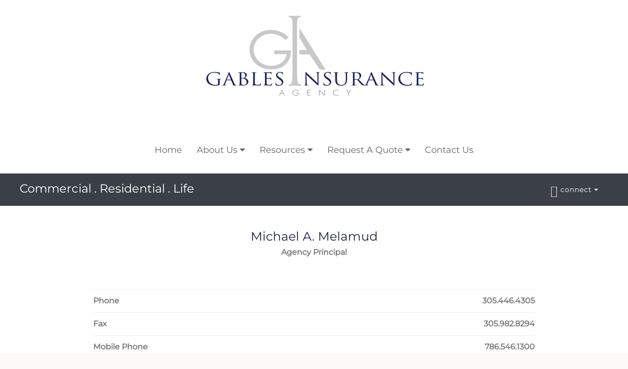

--- FILE ---
content_type: text/html
request_url: https://www.gablesinsurance.com/Michael-A--Melamud.e546986.htm
body_size: 4033
content:

<!DOCTYPE html>
<html xmlns="http://www.w3.org/1999/xhtml" lang="en-us">
	<head>
		
  <title>Michael A. Melamud : Gables Insurance Agency Corp.</title>
  <!-- source COLOWEB21A/199.80 -->

  <meta http-equiv="Content-Type" content="text/html; charset=UTF-8" />
  <meta name="HandheldFriendly" content="True" />
  <meta name="MobileOptimized" content="320" />
  <meta name="viewport" content="width=device-width, target-densitydpi=160dpi, initial-scale=1, user-scalable=yes" />  
  <meta http-equiv="cleartype" content="on" />
  <meta http-equiv="X-UA-Compatible" content="IE=edge,chrome=1" />

		<meta name="Description" content="" />
	
		<meta name="Keywords" content="Commercial insurance, business insurance, personal insurance, auto, car, life, boat, motorcycle" />
	
    <meta name="robots" id="robots" content="index,follow,noodp" />
    <meta name="googlebot" content="index,follow" />
  
					<meta property="og:title" content="Commercial . Residential . Life"/>
			
				<meta property="og:type" content="website"/>
			
			<meta property="fb:admins" content="100002829370061"/>
		
				<script type="text/javascript" src="/include/js/gtmAdvisorSites.js"></script>
				<script>
					gtmAS.init({
						'event': 'BAS-Retail-Page-Data',
						'BasRetailEnvironment' : 'Production',
						'BasRetailAdvisorSiteID': '71842',
						'BasRetailAdvisorSiteName': 'Anaely\x20Hoadley',
						'BasRetailTemplateID': 'TQ3',
						'BasRetailTemplateVersion': 'AA'
					},'Anaely\x20Hoadley')
				</script>
			
			<script>
					(function(w,d,s,l,i){w[l]=w[l]||[];w[l].push({'gtm.start':
					new Date().getTime(),event:'gtm.js'});var f=d.getElementsByTagName(s)[0],
					j=d.createElement(s),dl=l!='dataLayer'?'&l='+l:'';j.async=true;j.src=
					'https://www.googletagmanager.com/gtm.js?id='+i+dl;f.parentNode.insertBefore(j,f);
					})(window,document,'script','dataLayer','GTM-P7LM8CD');
			</script>
			
	<script>
		const bas_recaptcha_site_key = '6LcfXnYmAAAAANE7ThfzQIO_UgxMD4U7b_OeDlR1',
			  bas_verify_url = 'https\x3A\x2F\x2Fwww.emeraldsecure.com\x2Ffunctions\x2FreCAPTCHAServices.cfc\x3Fmethod\x3Dv\x26e\x3Dpl'
	</script>

	
	<link rel="stylesheet" type="text/css" href="/include/css/font-awesome/css/font-awesome.min.css" rel="stylesheet">
	<link rel="stylesheet" type="text/css" href="/include/css/modals.css" />
	
	
		<link rel="stylesheet" type="text/css" href="/include/css/site_styles/AA/TQ/~TQ1.css" />
	
		<script src="/include/js/jquery/jquery-3.6.0.min.js"></script>
		<script src="/include/js/jquery/jqueryui/js/jquery-ui.min.js"></script> 
	
	</head>
	<body class=" associatepage associatepage _34 _0 AA TQ3 sl_1 TQ3 _1 TQ isPreview0">
		
	<noscript><iframe src="https://www.googletagmanager.com/ns.html?id=GTM-P7LM8CD"
	height="0" width="0" style="display:none;visibility:hidden" aria-hidden="true"></iframe></noscript>
	
		<div id="container" data-masthead="true" data-masthead-location="masthead">
			<a class="skip-main" href="#contentContainer">Skip to main content</a>
			
			
			<header id="headerContainer" class="container-top-level sectionContainer  true align-content-none " role="banner"  style='background-color:rgb(255, 255, 255);'>
				<div id="header" class="container-wrapper section">
					
			<div class="mpl masthead  masthead">
				
					<a href="/">
						<img src="/files/71842/rsz_1rsz_gables_logo_-_copy.png" alt="Commercial . Residential . Life" class="header_masthead logo-img custom true" />
					</a>
				
			</div>
		
				</div>
			</header>
		
		<nav id="navigationContainer" class="container-top-level sectionContainer  clear" role="navigation" aria-label="Site Navigation"  style='background-color:rgb(255, 255, 255); color:rgb(102, 102, 102);'>
			<div id="navigation" class="container-wrapper section">
				
			<div class="mpl masthead  masthead">
				
					<a href="/">
						<img src="/files/71842/rsz_1rsz_gables_logo_-_copy.png" alt="Commercial . Residential . Life" class="header_masthead logo-img custom true" />
					</a>
				
			</div>
		
					<!-- user custom nav begins -->
					<ul class="nav_ul u-c">
          <li class=""><a href="./" id="ID200" class="">Home</a>
          </li>
          <li class=""><a href="#" tabindex="0" id="Tab425759" class="">About Us</a>
           <ul class="">
            <li class=""><a href="Our-Mission-Statement.1.htm" id="ID425759" class="">Our Mission Statement</a></li>
            <li class=""><a href="agents.cfm" id="ID-2" class="">Our Associates</a></li>
            <li class=""><a href="location.cfm" id="ID-1" class="">Our Location</a></li>
            <li class=""><a href="Our-Firm.2.htm" id="ID425760" class="">Our Firm</a></li>
            <li class=""><a href="Our-Services.3.htm" id="ID425761" class="">Our Services</a></li>
            <li class=""><a href="Our-Qualifications.4.htm" id="ID425762" class="">Our Qualifications</a></li>
            <li class=""><a href="Angies-List-Approved.5.htm" id="ID443493" class="">Angies List Approved</a></li>
            <li class=""><a href="tellafriend.cfm?SSLID=71842" target="_blank" id="ID-31" class="">Tell A Friend</a></li>
            <!-- Placeholder for new links -->
           </ul>
          </li>
          <li class=""><a href="#" tabindex="0" id="Tab410" class="">Resources</a>
           <ul class="">
            <li class=""><a href="learning_center/research/" id="ID410" class="">Articles</a></li>
            <li class=""><a href="learning_center/calculators/" id="ID420" class="">Calculators</a></li>
            <li class=""><a href="learning_center/newsletters/" id="ID440" class="">Newsletters</a></li>
            <li class=""><a href="learning_center/glossary/" id="ID450" class="">Glossary</a></li>
            <li class=""><a href="learning_center/faqs/" id="ID480" class="">Faqs</a></li>
           </ul>
          </li>
          <li class=""><a href="#" tabindex="0" id="Tab608" class="">Request A Quote</a>
           <ul class="">
            <li class=""><a href="form.cfm?ID=8&amp;SSLID=71842" target="_blank" id="ID608" class="">Auto Policy Change Request</a></li>
            <li class=""><a href="form.cfm?ID=9&amp;SSLID=71842" target="_blank" id="ID609" class="">Property Loss Notice</a></li>
            <li class=""><a href="form.cfm?ID=10&amp;SSLID=71842" target="_blank" id="ID610" class="">Auto Insurance ID Card Request</a></li>
            <li class=""><a href="form.cfm?ID=11&amp;SSLID=71842" target="_blank" id="ID611" class="">Automobile Loss Notice</a></li>
            <li class=""><a href="form.cfm?ID=12&amp;SSLID=71842" target="_blank" id="ID612" class="">Renewal Notice Reminder</a></li>
            <li class=""><a href="form.cfm?ID=103&amp;SSLID=71842" target="_blank" id="ID703" class="">Homeowners Service Request</a></li>
            <li class=""><a href="form.cfm?ID=13&amp;SSLID=71842" target="_blank" id="ID613" class="">Auto Quote Request</a></li>
            <li class=""><a href="form.cfm?ID=16&amp;SSLID=71842" target="_blank" id="ID616" class="">Motorcycle Quote Request</a></li>
            <li class=""><a href="form.cfm?ID=18&amp;SSLID=71842" target="_blank" id="ID618" class="">Watercraft Quote Request</a></li>
            <li class=""><a href="form.cfm?ID=101&amp;SSLID=71842" target="_blank" id="ID701" class="">Homeowners Insurance Quote Request</a></li>
            <li class=""><a href="form.cfm?ID=102&amp;SSLID=71842" target="_blank" id="ID702" class="">Life Insurance Quote Request</a></li>
           </ul>
          </li>
          <li class=""><a href="contact_us/" id="ID700" class="">Contact Us</a>
          </li>
         </ul>  
					<!-- user custom nav ends -->
				
	    </div>
	  </nav>
		
			<script type="text/javascript" src="/include/js/navigation/nav_surgeon.js"></script>
			<script>navHospital.removeLinks(['market_watch/detailed_quote','market_watch/symbol_lookup','market_watch/multi-quote','market_watch/markets_at_a_glance','market_watch/charting','market_watch/portfolio','quotes.cfm','markets.cfm','charts.cfm','portfolio.cfm'])</script>
		
	<div id="page-title-contact-strip" class="page-title-contact-strip">
		<div id="eme_push_target" class="wrapper clear">

			<div class="page-title">
				<h2 class=" " data-fieldname="Sitetitle" data-alt="Site Title">Commercial . Residential . Life </h2>
			</div>
			<div class="contact">
				<button class="contact-toggle" aria-haspopup="true" aria-expanded="false">
					<span class="icon icon-connect-card"></span><span class="toggle">connect</span><span class="fa fa-caret-down"></span>
					<div class="phone-email-address">
						<h3 class="label">Address:</h3>
						 
			<span class="street-address eme_block ">
				<span class=" " data-fieldname="officeAddress" data-alt="Office Address" data-iedisplay="block">2875 NE 191st Street Suite 702B</span>
			</span>
		
			<span class="cityState eme_block " data-alt="Office Location">
				<span class="locality " data-fieldname="officeCity" data-alt="Office City" data-ieDisplay="inline-block">Aventura</span>,
				<span class="region">
					<span class="officeState " data-fieldname="officeState"  data-alt="Office State" data-iedisplay="inline-block">FL</span> 
					<span class=" " data-fieldname="officeZip" data-alt="Office Zip" data-iedisplay="inline-block">33180</span>
				</span>
			</span>
		
							<h3 class="label margin-top-sm">Phone:</h3>
						
						<p class="officePhone phone " data-fieldname="officePhone" data-alt="Office Telephone">305.446.4305</p>
						
								<h3 class="label fax">Fax/Other:</h3>
							
							<p class="officeFax phone " data-fieldname="officeFax" data-alt="Office Fax">305.982.8294</p>
						
						<h3 class="label">E-mail:</h3>
						<ul>
							
									<li class="email">
										<a class="officeEmail email " href="mailto:info@gablesinsurance.com" data-fieldname="officeEmail" data-alt="Office E-mail">info@gablesinsurance.com</a>
									</li>
								
						</ul>
						
						
					</div>
				</button>
				
			</div>
			
		</div>
	</div>


		<main id="contentContainer" class="container-top-level sectionContainer " role="main" >
			<div id="contentWrapper" class="container-wrapper">
				<div id="content" class="section">
					
		<div id="hcard" class="vcard " data-findid="546986">
			<div id="hCardWrapper">
				<div id="cardInfo" class="name-title">
					
					
					
					<div>
						<h1>
							<span class="firstName advisorData " id="vcardFirstName" data-alt="Contact First Name">Michael A.</span>
							<span> </span>
							<span class="lastName advisorData  " id="vcardLastName" data-alt="Contact Last Name">Melamud</span>
						</h1>
					</div>
					
					
						<div>
							<h2 class="advisorData " id="vcardTitle" data-alt="Contact Title">Agency Principal</h2>
						</div>

						
				</div>
				
				<div id="agentBio" class="bio">
					
				</div>

				

				
				<div class="agent-contact-info contact_info">
					
					
						<div class="tel  contact-method clear" data-alt="Contact Phone">
							<span class="type">Phone</span>
							<span class="value phone advisorData " id="vcardPhone" data-alt="Contact Phone">305.446.4305</span>
						</div>
					
						<div class="tel  contact-method clear" data-alt="Office Fax">
							<span class="type">Fax</span>
							<span class="value fax advisorData " id="vcardFax" data-alt="Contact Fax">305.982.8294</span>
						</div>
					
						<div class="tel  contact-method clear" data-alt="Contact Mobile">
							<span class="type">Mobile Phone</span>
							<span class="value advisorData " id="vcardCell" data-alt="Contact Mobile">786.546.1300</span>
						</div>
					
						
						<div class=" contact-method clear">
							<span class=" type" id="websiteTitle">Website</span>
							<a aria-label="Visit Michael A. Melamud's Website michael@gablesinsurance.com in a new window" href="http://michael@gablesinsurance.com" target="_blank" class="url advisorData  value" id="vcardUrl" data-alt="Contact Web Site" target="_top"><span id="advisorWebsite">michael@gablesinsurance.com</span></a>
						</div>
					
					<!-- Networks -->
					
				</div>
			</div>
		</div>
	
				</div>
			</div>
		</main>
	
	<footer id="footerContainer" class="footer-container container-top-level sectionContainer" role="contentinfo" >
		<div id="footer" class="container-wrapper section">
			
				<div class="footer_links">
					<ul>
						
							<li class="site_map_link">
								<a class="target_blank" href="/sitemap.htm" aria-label="Open site map in a new window">Site Map</a>
							</li>
						
					</ul>
				</div>
			
		</div>
		
		<div class="scroll-to-top">
			<div class="wrapper">
				<button>Back To Top <span class="fa fa-angle-up"></span></button>
			</div>
		</div>
	
	</footer>

		</div>

		
			<script type="text/javascript" src="/include/js/plugins/lodash/lodash.min.js"></script>
		
			<script type="text/javascript" src="/include/js/bootstrap/bootstrap.bundle.min.js"></script>
		
	
	
		<script type="text/javascript" src="/include/js/navigation/jquery.slicknav.min.js"></script>
		<script type="text/javascript" src="/include/js/jquery/plugins/slick.min.js"></script>
			 
		
			<script type="text/javascript" src="/include/js/plugins/scrollreveal.min.js"></script>
			<script type="text/javascript" src="/include/js/jquery/plugins/skrollr.min.js"></script>
		
			<script type="text/javascript" src="/include/js/global.js"></script>
		
		<script type="text/javascript" src="/include/js/modals.js"></script> 
		<script type="text/javascript" src="/include/js/ada/keys.js"></script>
	
	
		
			
			<script type="text/javascript" src="/include/js/navigation/onclicknavigation.js"></script>
		
		<script type="text/javascript" src="/include/js/navigation/slickNavLaunch.js"></script>

	
		
			
			<script type="text/javascript" src="/include/js/site_styles/default/201501/default.js"></script>
			 <script type="text/javascript">
// <![CDATA[

    var doc = {
      site_title: 'Gables%20Insurance%20Agency%20Corp%2E'
    }
    
// ]]>
</script> 
		<script>
			AATQ.customizations = {
				navBG: 'rgb(255, 255, 255)',
				navTC: 'rgb(102, 102, 102)',
				subNavBG: 'rgba(199, 199, 199, 0.98)',
				subNavText: 'rgb(38, 40, 76)',
				subNavDefaultBG:'rgb(34, 42, 53)',
				subNavDefaultText:'rgb(255, 255, 255)',
			}
		</script>
	
	</body>
</html>


--- FILE ---
content_type: text/css
request_url: https://www.gablesinsurance.com/include/css/modals.css
body_size: 721
content:
.EmeraldModal_overlay { width: 100%; background-color: #222; position: fixed; top: 0; left: 0; z-index: 100; }
.EmeraldModal {-webkit-overflow-scrolling:touch; height: 600px; min-width: 100px; background-color: #fff; position: fixed; top: 0; left: 0; z-index: 500; max-width: 100%; }
.EmeraldModal_controls { float: right; cursor: default; margin-right: 6px; }
.EmeraldModal_controls * { background-image: url(images/modal.gif); display: inline-block; margin: 0; width: 23px; height: 17px; cursor: pointer; }
.EmeraldModal_content {width: auto; margin: 18px 0 18px 18px; padding-right: 9px; overflow-y: auto; -webkit-overflow-scrolling:touch; clear: both; }
.EmeraldModal_content iframe { width: 100%;}
.EmeraldModal_buttons { margin: 18px; text-align: center; }
.EmeraldModal_buttons button { margin: 0 6px; }
.EmeraldModal_content .loading { margin: auto; }
.EmeraldModal_content .loading IMG { width: 16px; height: 16px; position: relative; top: 3px; background-image: url(images/progress.gif); }
.EmeraldModal_content .alert_image { vertical-align: middle; padding: 0 7px 0 0; }
.EmeraldModal_content .alert_message { vertical-align: middle; text-align: center; padding: 0; }
.EmeraldModal_white { color: #000; }
.EmeraldModal_black { background-color: #000; border: 2px solid #565656; color: #ccc; }
.EmeraldModal_black A, .EmeraldModal_black A:hover { color: #fff !important; text-decoration: underline !important; }
.EmeraldModal_black .EmeraldModal_controls * { background-image: url(images/modal.gif); }
.EmeraldModal_yellow { background-color: #FFF589; color: #000; }
.EmeraldModal_yellow .EmeraldModal_controls * { background-image: url(images/modal.gif); }
.EmeraldModal_minimize { background-position: -100px 0px; }
.EmeraldModal_maximize { background-position: -100px -50px; }
.EmeraldModal_close { background-position: -100px -100px; }
.EmeraldModal_minimize:hover { background-position: -150px 0px; }
.EmeraldModal_maximize:hover { background-position: -150px -50px; }
.EmeraldModal_close:hover { background-position: -150px -100px; }
.EmeraldModal_black .EmeraldModal_minimize { background-position: -100px -150px; }
.EmeraldModal_black .EmeraldModal_maximize { background-position: -100px -200px; }
.EmeraldModal_black .EmeraldModal_close { background-position: -100px -250px; }
.EmeraldModal_black .EmeraldModal_minimize:hover { background-position: -150px -150px; }
.EmeraldModal_black .EmeraldModal_maximize:hover { background-position: -150px -200px; }
.EmeraldModal_black .EmeraldModal_close:hover { background-position: -150px -250px; }
/* non-compliant css */
.EmeraldModal { border-radius: 6px; }
 @media only screen and (max-width:568px) {
.EmeraldModal { 
width: auto !important;
padding: 10px !important;
margin-right: auto !important;
margin-left: auto !important;
max-width: 568px !important;
position:relative !important;
left:0 !important;
top:0 !important;
}
}